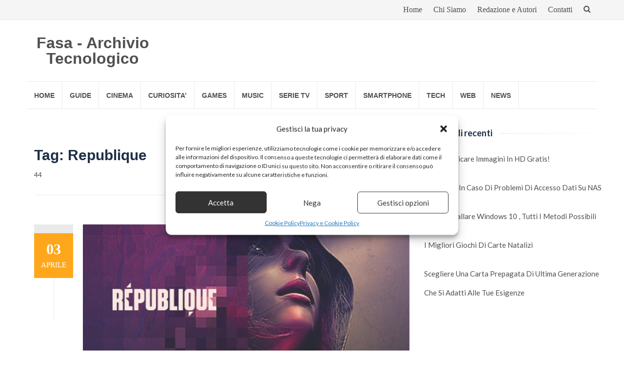

--- FILE ---
content_type: text/html; charset=utf-8
request_url: https://www.google.com/recaptcha/api2/aframe
body_size: 268
content:
<!DOCTYPE HTML><html><head><meta http-equiv="content-type" content="text/html; charset=UTF-8"></head><body><script nonce="fRadKlkBzy1lSZdmHYZ5yQ">/** Anti-fraud and anti-abuse applications only. See google.com/recaptcha */ try{var clients={'sodar':'https://pagead2.googlesyndication.com/pagead/sodar?'};window.addEventListener("message",function(a){try{if(a.source===window.parent){var b=JSON.parse(a.data);var c=clients[b['id']];if(c){var d=document.createElement('img');d.src=c+b['params']+'&rc='+(localStorage.getItem("rc::a")?sessionStorage.getItem("rc::b"):"");window.document.body.appendChild(d);sessionStorage.setItem("rc::e",parseInt(sessionStorage.getItem("rc::e")||0)+1);localStorage.setItem("rc::h",'1769731978235');}}}catch(b){}});window.parent.postMessage("_grecaptcha_ready", "*");}catch(b){}</script></body></html>

--- FILE ---
content_type: application/javascript
request_url: https://www.fasa.technology/wp-content/cache/wpo-minify/1768853261/assets/wpo-minify-footer-islemag-script-all1576348606.min.js
body_size: 1217
content:

jQuery(document).ready(function(){var islemag_sticky=jQuery('.islemag-sticky');if(typeof islemag_sticky!=='undefined'){if(islemag_sticky.length){var islemag_sticky_offset=jQuery('.islemag-sticky').offset();if(typeof islemag_sticky_offset!=='undefined'){var stickyNavTop=jQuery('.islemag-sticky').offset().top;var stickyNav=function(){var scrollTop=jQuery(window).scrollTop();var window_width=jQuery(window).outerWidth(!0);if(scrollTop>stickyNavTop&&window_width>991){jQuery('.islemag-sticky').addClass('sticky-menu')}else{jQuery('.islemag-sticky').removeClass('sticky-menu')}}}}}
if(!stickyMenu.disable_sticky){stickyNav()}
jQuery(window).scroll(function(){if(!stickyMenu.disable_sticky){stickyNav()}})});jQuery(window).on('resize',function(){var top_navbar=jQuery('.navbar-top').height();if(top_navbar>40){var searchbox_margin=(top_navbar-53)*-1;jQuery('#header-search-form').css('margin-top',searchbox_margin)}else{jQuery('#header-search-form').css('margin-top','15px')}});jQuery(document).ready(function(){var top_navbar=jQuery('.navbar-top').height();if(top_navbar>38){var searchbox_margin=(top_navbar-53)*-1;jQuery('#header-search-form').css('margin-top',searchbox_margin)}else{jQuery('#header-search-form').css('margin-top',searchbox_margin)}
jQuery('.navbar-btn').click(function(){jQuery('#header-search-form').fadeToggle('fast','linear')});(function($){var body=$('body'),_window=$(window),nav,button,menu;button=$('.menu-toggle');menu=$('.nav-menu');function initMainNavigation(container){container.find('.menu-item-has-children > a').after('<button class="dropdown-toggle" aria-expanded="false">'+screenReaderText.expand+'</button>');container.find('.page_item_has_children > a').after('<button class="dropdown-toggle" aria-expanded="false">'+screenReaderText.expand+'</button>');container.find('.current-menu-ancestor > button').addClass('toggled-on');container.find('.current-menu-ancestor > .sub-menu').addClass('toggled-on');container.find('.menu-item-has-children').attr('aria-haspopup','true');container.find('.dropdown-toggle').click(function(e){var _this=$(this);e.preventDefault();_this.toggleClass('toggled-on');_this.next('.children, .sub-menu').toggleClass('toggled-on');_this.attr('aria-expanded',_this.attr('aria-expanded')==='false'?'true':'false');_this.html(_this.html()===screenReaderText.expand?screenReaderText.collapse:screenReaderText.expand)})}
initMainNavigation($('.main-navigation'));(function(){button.on('click.islemag',function(){nav=$(this).parent();menu=nav.find('.nav-menu');nav.toggleClass('toggled-on');if(nav.hasClass('toggled-on')){$(this).attr('aria-expanded','true');menu.attr('aria-expanded','true')}else{$(this).attr('aria-expanded','false');menu.attr('aria-expanded','false')}});if('ontouchstart' in window){menu.find('.menu-item-has-children > a, .page_item_has_children > a').on('touchstart.islemag',function(e){var el=$(this).parent('li');if(!el.hasClass('focus')){e.preventDefault();el.toggleClass('focus');el.siblings('.focus').removeClass('focus')}})}
menu.find('a').on('focus.islemag blur.islemag',function(){$(this).parents('.menu-item, .page_item').toggleClass('focus')})})();function onResizeARIA(){if(643>_window.width()){button.attr('aria-expanded','false');menu.attr('aria-expanded','false');button.attr('aria-controls','primary-menu')}else{button.removeAttr('aria-expanded');menu.removeAttr('aria-expanded');button.removeAttr('aria-controls')}}
_window.on('load.islemag',onResizeARIA).on('resize.islemag',function(){onResizeARIA()});_window.on('hashchange.islemag',function(){var element=document.getElementById(location.hash.substring(1));if(element){if(!/^(?:a|select|input|button|textarea)$/i.test(element.tagName)){element.tabIndex=-1}
element.focus()}});(function(){var container,button,menu;container=document.getElementById('site-navigation');if(!container){return}
menu=container.getElementsByTagName('ul')[0];if('undefined'===typeof menu){button.style.display='none';return}
menu.setAttribute('aria-expanded','false');if(-1===menu.className.indexOf('nav-menu')){menu.className+=' nav-menu'}})()})(jQuery)});


